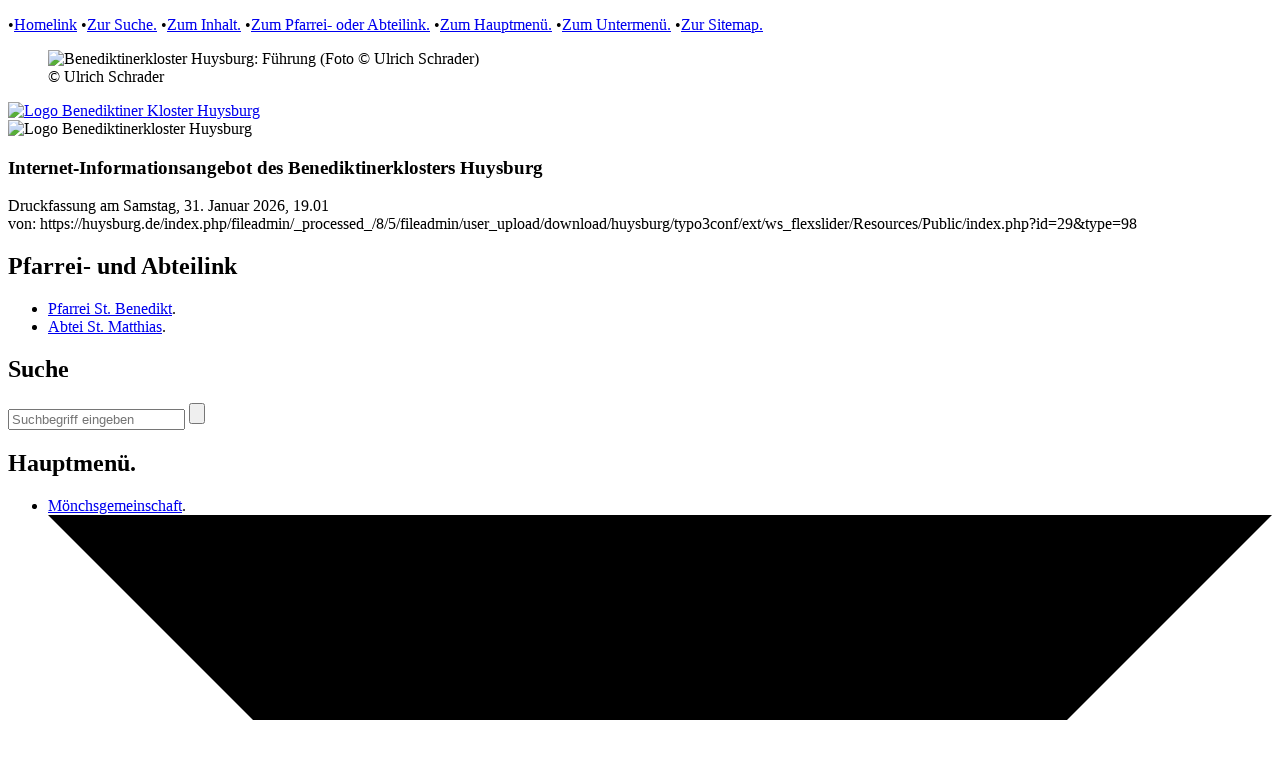

--- FILE ---
content_type: text/html; charset=utf-8
request_url: https://huysburg.de/index.php/fileadmin/user_upload/download/huysburg/fileadmin/user_upload/download/veranstaltungen/index.php?id=29&type=98
body_size: 7381
content:
<!DOCTYPE html>
<html lang="de">
<head>

<meta charset="utf-8">
<!-- 
	This website is powered by TYPO3 - inspiring people to share!
	TYPO3 is a free open source Content Management Framework initially created by Kasper Skaarhoj and licensed under GNU/GPL.
	TYPO3 is copyright 1998-2026 of Kasper Skaarhoj. Extensions are copyright of their respective owners.
	Information and contribution at https://typo3.org/
-->



<title>Benediktinerkloster Huysburg</title>
<meta name="generator" content="TYPO3 CMS" />
<meta name="description" content="Unterstützen Sie die Arbeit des Benediktinerklosters Huysburg durch eine Spende." />
<meta name="viewport" content="width=device-width, initial-scale=1.0" />
<meta name="keywords" content="spende, spendenkonto, unterstützung, zuwendung, förderung, huysburg, kloster, benediktiner, mönch, mönchsgemeinschaft, huy" />
<meta name="twitter:card" content="summary" />


<link rel="stylesheet" type="text/css" href="typo3temp/assets/css/873ac96a0a.css?1614870797" media="all">
<link rel="stylesheet" type="text/css" href="fileadmin/Resources/Public/StyleSheets/bkhb_print.css?1526976102" media="all">




<script src="fileadmin/Resources/Public/JavaScript/jquery.min.js?1587655263" type="text/javascript"></script>
<script src="typo3temp/assets/js/62b8391210.js?1614870797" type="text/javascript"></script>



<title>Spenden &#448; Benediktinerkloster Huysburg</title><meta name="Last-Modified" content="2019-02-02T16:19:31+01:00" /><meta name="referrer" content="no-referrer">
<link rel="canonical" href="https:///index.php?id=29"/>


</head>
<body>

<!-- onclick="hideallMen();" -->
<a name="#top" ></a>
<div id="container"  onclick="hideallMen();">
	<div id="sprunglink">
			<p> 
			<span class="unvis">&bull;</span><a href="index.php?id=2">Homelink</a>
			<span class="unvis">&bull;</span><a href="#search">Zur Suche.</a>
			<span class="unvis">&bull;</span><a href="#contenta">Zum Inhalt.</a>
			<span class="unvis">&bull;</span><a href="#menu0">Zum Pfarrei- oder Abteilink.</a>
			<span class="unvis">&bull;</span><a href="#menu1">Zum Hauptmenü.</a>
			<span class="unvis">&bull;</span><a href="#menu2">Zum Untermenü.</a>
			<span class="unvis">&bull;</span><a href="#menu3">Zur Sitemap.</a>
			</p>
	</div>
	<div id="headerbox">
		<div id="header">
			
<div id="c55" class="frame frame-default frame-type-textmedia frame-layout-0"><div class="ce-textpic ce-center ce-above"><div class="ce-gallery" data-ce-columns="1" data-ce-images="1"><div class="ce-outer"><div class="ce-inner"><div class="ce-row"><div class="ce-column"><figure><img title="Benediktinerkloster Huysburg: Führung (Foto © Ulrich Schrader)" alt="Benediktinerkloster Huysburg: Führung (Foto © Ulrich Schrader)" src="fileadmin/user_upload/images/kopf_1200/20161206-103_det_1200.jpg" width="1200" height="400" /><figcaption class="copy">
											© Ulrich Schrader
										</figcaption></figure></div></div></div></div></div></div></div>


			<div id="logo"><a href="index.php?id=2"><img src="fileadmin/user_upload/images/layout/huy_kloster_typo_lilienstab_inline.svg"  alt="Logo Benediktiner Kloster Huysburg" title="Logo - Link zur Startseite"/></a></div>
			<div id="logoprint"><img src="fileadmin/user_upload/images/layout/huy_kloster_typo_lilienstab_192.png"   alt="Logo Benediktinerkloster Huysburg" /></div>
			<div id="printheader">
				<h3>Internet-Informationsangebot des Benediktinerklosters Huysburg</h3><div class="printinfodate">Druckfassung am&nbsp;Samstag, 31. Januar 2026, 19.01<br/>von:&nbsp;https://huysburg.de/index.php/fileadmin/_processed_/8/5/fileadmin/user_upload/download/huysburg/typo3conf/ext/ws_flexslider/Resources/Public/index.php?id=29&type=98</div>
			</div>	
				
			<div id="headermenu">
				<h2 class="screenreader"><a id="menu0"></a>Pfarrei- und Abteilink</h2>
				<ul class="long"><li class="pfarrei"><a href="index.php?id=4">Pfarrei St. Benedikt</a><span class="screenreader">.</span></li><li class="abtei"><a href="http://www.abteistmatthias.de/" target="_blank">Abtei St. Matthias</a><span class="screenreader">.</span></li></ul>
				
				<h2 class="screenreader"><a id="search"></a>Suche</h2>	
				<div id="searchboxdiv">
<div class="tx-indexedsearch-searchbox header-searchbox">
	<form method="post" id="searchbox" action="index.php?id=68&amp;tx_indexedsearch_pi2%5Baction%5D=search&amp;tx_indexedsearch_pi2%5Bcontroller%5D=Search&amp;cHash=d540157fe12ab2ebc51f66cd55e45b1a">
<div>
<input type="hidden" name="tx_indexedsearch_pi2[__referrer][@extension]" value="" />
<input type="hidden" name="tx_indexedsearch_pi2[__referrer][@controller]" value="Standard" />
<input type="hidden" name="tx_indexedsearch_pi2[__referrer][@action]" value="index" />
<input type="hidden" name="tx_indexedsearch_pi2[__referrer][arguments]" value="YTowOnt913fab7b8c336131117912911d67602ef5ac633a6" />
<input type="hidden" name="tx_indexedsearch_pi2[__referrer][@request]" value="a:3:{s:10:&quot;@extension&quot;;N;s:11:&quot;@controller&quot;;s:8:&quot;Standard&quot;;s:7:&quot;@action&quot;;s:5:&quot;index&quot;;}7a08b089f71fd36b56817b8fcb04ca34ce86e812" />
<input type="hidden" name="tx_indexedsearch_pi2[__trustedProperties]" value="a:1:{s:6:&quot;search&quot;;a:15:{s:9:&quot;_sections&quot;;i:1;s:13:&quot;_freeIndexUid&quot;;i:1;s:7:&quot;pointer&quot;;i:1;s:3:&quot;ext&quot;;i:1;s:10:&quot;searchType&quot;;i:1;s:14:&quot;defaultOperand&quot;;i:1;s:9:&quot;mediaType&quot;;i:1;s:9:&quot;sortOrder&quot;;i:1;s:5:&quot;group&quot;;i:1;s:11:&quot;languageUid&quot;;i:1;s:4:&quot;desc&quot;;i:1;s:15:&quot;numberOfResults&quot;;i:1;s:14:&quot;extendedSearch&quot;;i:1;s:5:&quot;sword&quot;;i:1;s:12:&quot;submitButton&quot;;i:1;}}e7f26c09363a1ad4ab6b983a9c739362365975af" />
</div>

		<input type="hidden" name="tx_indexedsearch_pi2[search][_sections]" value="0" />
		<input id="tx_indexedsearch_freeIndexUid" type="hidden" name="tx_indexedsearch_pi2[search][_freeIndexUid]" value="_" />
		<input id="tx_indexedsearch_pointer" type="hidden" name="tx_indexedsearch_pi2[search][pointer]" value="0" />
		<input type="hidden" name="tx_indexedsearch_pi2[search][ext]" value="" />
		<input type="hidden" name="tx_indexedsearch_pi2[search][searchType]" value="" />
		<input type="hidden" name="tx_indexedsearch_pi2[search][defaultOperand]" value="" />
		<input type="hidden" name="tx_indexedsearch_pi2[search][mediaType]" value="" />
		<input type="hidden" name="tx_indexedsearch_pi2[search][sortOrder]" value="" />
		<input type="hidden" name="tx_indexedsearch_pi2[search][group]" value="" />
		<input type="hidden" name="tx_indexedsearch_pi2[search][languageUid]" value="" />
		<input type="hidden" name="tx_indexedsearch_pi2[search][desc]" value="" />
		<input type="hidden" name="tx_indexedsearch_pi2[search][numberOfResults]" value="" />
		<input type="hidden" name="tx_indexedsearch_pi2[search][extendedSearch]" value="" />
		<input placeholder="Suchbegriff eingeben" class="tx-indexedsearch-searchbox-sword" id="tx-indexedsearch-searchbox-sword" type="text" name="tx_indexedsearch_pi2[search][sword]" />
		<input class="tx-indexedsearch-searchbox-button" id="tx-indexedsearch-searchbox-button-submit" type="submit" value="" name="tx_indexedsearch_pi2[search][submitButton]" />
	</form>
</div>

</div>
				
			</div>
			<div id="mainmenu">
				<h2 class="screenreader"><a id="menu1"></a>Hauptmenü.</h2>
				<div class="main1"><ul id="mainnav"><li class="parent"><a href="index.php?id=124" title="">Mönchsgemeinschaft</a><span class="screenreader">.</span><svg class="arrow-down" data-name="arrow-down" xmlns="http://www.w3.org/2000/svg" viewBox="0 0 28 14"><polygon points="14 14 28 0 0 0 14 14"/></svg><ul class="level2"><li><a href="index.php?id=124" title="">Überblick</a><span class="screenreader">.</span></li><li><a href="index.php?id=14" title="">Gottesdienstzeiten</a><span class="screenreader">.</span></li><li><a href="index.php?id=16" title="">Mönch werden</a><span class="screenreader">.</span></li><li><a href="index.php?id=182" title="">Via-vitae-Programm</a><span class="screenreader">.</span></li><li><a href="index.php?id=17" title="">Oblaten</a><span class="screenreader">.</span></li><li><a href="index.php?id=18" title="">Gesichter</a><span class="screenreader">.</span></li><li><a href="index.php?id=156" title="">Impulse</a><span class="screenreader">.</span></li></ul></li><li class="parent"><a href="index.php?id=20" title="">Gäste- und Tagungshaus</a><span class="screenreader">.</span><svg class="arrow-down" data-name="arrow-down" xmlns="http://www.w3.org/2000/svg" viewBox="0 0 28 14"><polygon points="14 14 28 0 0 0 14 14"/></svg><ul class="level2"><li><a href="index.php?id=20" title="">Kurse</a><span class="screenreader">.</span></li><li><a href="index.php?id=19" title="">Tagungen</a><span class="screenreader">.</span></li><li><a href="index.php?id=21" title="">Feiern im Gästehaus</a><span class="screenreader">.</span></li><li><a href="index.php?id=22" title="">Einzel-/Gruppenaufenthalt</a><span class="screenreader">.</span></li><li><a href="index.php?id=23" title="">Übernachtung</a><span class="screenreader">.</span></li></ul></li><li class="parent active"><a href="index.php?id=92" class="selected" title="">Die Huysburg</a><span class="screenreader">.</span><svg class="arrow-down" data-name="arrow-down" xmlns="http://www.w3.org/2000/svg" viewBox="0 0 28 14"><polygon points="14 14 28 0 0 0 14 14"/></svg><ul class="level2"><li><a href="index.php?id=92" title="">Geschichte</a><span class="screenreader">.</span></li><li><a href="index.php?id=25" title="">Rundgang</a><span class="screenreader">.</span></li><li><a href="index.php?id=26" title="">Straße der Romanik</a><span class="screenreader">.</span></li><li><a href="index.php?id=27" title="">Jakobusweg</a><span class="screenreader">.</span></li><li><a href="index.php?id=129" title="">Nachhaltigkeit</a><span class="screenreader">.</span></li><li><a href="index.php?id=155" title="">Projekte</a><span class="screenreader">.</span></li><li><a href="index.php?id=88" title="">Förderverein</a><span class="screenreader">.</span></li><li><span class="selected">Spenden</span></li></ul></li><li class="parent"><a href="index.php?id=30" title="">Besuchsservice</a><span class="screenreader">.</span><svg class="arrow-down" data-name="arrow-down" xmlns="http://www.w3.org/2000/svg" viewBox="0 0 28 14"><polygon points="14 14 28 0 0 0 14 14"/></svg><ul class="level2"><li><a href="index.php?id=30" title="">Klosterladen</a><span class="screenreader">.</span></li><li><a href="index.php?id=31" title="">Klostercafé</a><span class="screenreader">.</span></li><li><a href="index.php?id=32" title="">Führungen</a><span class="screenreader">.</span></li><li><a href="index.php?id=33" title="">Anfahrt</a><span class="screenreader">.</span></li><li><a href="index.php?id=34" title="">Ansprechpartner/innen</a><span class="screenreader">.</span></li></ul></li><li class="parent"><a href="index.php?id=164" title="">Termine & Nachrichten</a><span class="screenreader">.</span><svg class="arrow-down" data-name="arrow-down" xmlns="http://www.w3.org/2000/svg" viewBox="0 0 28 14"><polygon points="14 14 28 0 0 0 14 14"/></svg><ul class="level2"><li><a href="index.php?id=164" title="">Alle Veranstaltungen</a><span class="screenreader">.</span></li><li><a href="index.php?id=177" title="">Konzerte</a><span class="screenreader">.</span></li><li><a href="index.php?id=37" title="">Einkehr im Haus Gottes</a><span class="screenreader">.</span></li><li><a href="index.php?id=38" title="">Benediktinische Impulse</a><span class="screenreader">.</span></li><li><a href="index.php?id=58" title="">Weitere Angebote</a><span class="screenreader">.</span></li><li><a href="index.php?id=48" title="">Meldungen</a><span class="screenreader">.</span></li></ul></li></ul></div>
				<h2 class="screenreader"><a id="menu2"></a>Brotkrumen Menü</h2>
				<div class="breadcrumbs"><ul><li><a href="index.php?id=2" title="">huysburg.de</a><span class="screenreader">.</span><svg class="arrow-right" data-name="arrow-right" xmlns="http://www.w3.org/2000/svg" viewBox="0 0 14 28"><polygon points="14 14 0 0 0 28 14 14"/></svg></li><li><a href="index.php?id=92" title="">Die Huysburg</a><span class="screenreader">.</span><svg class="arrow-right" data-name="arrow-right" xmlns="http://www.w3.org/2000/svg" viewBox="0 0 14 28"><polygon points="14 14 0 0 0 28 14 14"/></svg></li><li>Spenden<span class="screenreader">.</span></li></ul>&nbsp;</div>
			</div>	
			<br class="clear"/>					
		</div>
<br class="clear"/>	
		
	</div>
	<div id="showmainmen" onclick="showMen(event,'headermainmen_s')"><svg id="menu" class="menu-icon" data-name="Ebene 1" xmlns="http://www.w3.org/2000/svg" viewBox="0 0 28 28"><rect width="28" height="6"/><rect y="11" width="28" height="6"/><rect y="22" width="28" height="6"/></svg></div>
	
	

		<div id="headermainmen_s">
			<div>
				<h2 class="screenreader"><a id="menu1m"></a>Hauptmenü kleiner Screen</h2>
				<div class="searchbox_mobil">    <form action ="/index.php?id=68" method="post" >
        <input class="term" type="text" name="tx_indexedsearch[sword]" title="Suche"  value="" />
        <input class="searchbutton" type="submit" alt="Suchen" title="Suchen" value="Suchen" class="search-mobile-button" />
    </form>&nbsp;</div><ul><li onclick="elemOnOff(event,'mdiv6');changeClass('mli6','activebg_main');" id="mli6"><a><svg class="arrow-down" data-name="arrow-down" xmlns="http://www.w3.org/2000/svg" viewBox="0 0 28 14"><polygon points="14 14 28 0 0 0 14 14"/></svg>Mönchsgemeinschaft</a><ul class="second" id="mdiv6"><li><a href="index.php?id=124" title="Überblick">Überblick</a><span class="screenreader">.</span></li><li><a href="index.php?id=14" title="Gottesdienstzeiten">Gottesdienstzeiten</a><span class="screenreader">.</span></li><li><a href="index.php?id=16" title="Mönch werden">Mönch werden</a><span class="screenreader">.</span></li><li><a href="index.php?id=182" title="Via-vitae-Programm">Via-vitae-Programm</a><span class="screenreader">.</span></li><li><a href="index.php?id=17" title="Oblaten">Oblaten</a><span class="screenreader">.</span></li><li><a href="index.php?id=18" title="Gesichter">Gesichter</a><span class="screenreader">.</span></li><li><a href="index.php?id=156" title="Impulse">Impulse</a><span class="screenreader">.</span></li></ul></li><li onclick="elemOnOff(event,'mdiv7');changeClass('mli7','activebg_main');" id="mli7"><a><svg class="arrow-down" data-name="arrow-down" xmlns="http://www.w3.org/2000/svg" viewBox="0 0 28 14"><polygon points="14 14 28 0 0 0 14 14"/></svg>Gäste- und Tagungshaus</a><ul class="second" id="mdiv7"><li><a href="index.php?id=20" title="Kurse">Kurse</a><span class="screenreader">.</span></li><li><a href="index.php?id=19" title="Tagungen">Tagungen</a><span class="screenreader">.</span></li><li><a href="index.php?id=21" title="Feiern im Gästehaus">Feiern im Gästehaus</a><span class="screenreader">.</span></li><li><a href="index.php?id=22" title="Einzel-/Gruppenaufenthalt">Einzel-/Gruppenaufenthalt</a><span class="screenreader">.</span></li><li><a href="index.php?id=23" title="Übernachtung">Übernachtung</a><span class="screenreader">.</span></li></ul></li><li class="active" onclick="elemOnOff(event,'mdiv8');changeClass('mli8','activebg_main');" id="mli8"><a><svg class="arrow-down" data-name="arrow-down" xmlns="http://www.w3.org/2000/svg" viewBox="0 0 28 14"><polygon points="14 14 28 0 0 0 14 14"/></svg>Die Huysburg</a><ul class="second" id="mdiv8"><li onclick="elemOnOff(event,'mdiv24');changeClass('mli24','activebg_main');" id="mli24"><a><svg class="arrow-down" data-name="arrow-down" xmlns="http://www.w3.org/2000/svg" viewBox="0 0 28 14"><polygon points="14 14 28 0 0 0 14 14"/></svg>Geschichte</a><ul class="third" id="mdiv24"><li><a href="index.php?id=92" title="Chronik der Huysburg">Chronik der Huysburg</a><span class="screenreader">.</span></li><li><a href="index.php?id=93" title="Benedikt/Benediktiner">Benedikt/Benediktiner</a><span class="screenreader">.</span></li></ul></li><li><a href="index.php?id=25" title="Rundgang">Rundgang</a><span class="screenreader">.</span></li><li><a href="index.php?id=26" title="Straße der Romanik">Straße der Romanik</a><span class="screenreader">.</span></li><li><a href="index.php?id=27" title="Jakobusweg">Jakobusweg</a><span class="screenreader">.</span></li><li><a href="index.php?id=129" title="Nachhaltigkeit">Nachhaltigkeit</a><span class="screenreader">.</span></li><li><a href="index.php?id=155" title="Projekte">Projekte</a><span class="screenreader">.</span></li><li onclick="elemOnOff(event,'mdiv28');changeClass('mli28','activebg_main');" id="mli28"><a><svg class="arrow-down" data-name="arrow-down" xmlns="http://www.w3.org/2000/svg" viewBox="0 0 28 14"><polygon points="14 14 28 0 0 0 14 14"/></svg>Förderverein</a><ul class="third" id="mdiv28"><li><a href="index.php?id=88" title="Ziele und Vorstand">Ziele und Vorstand</a><span class="screenreader">.</span></li><li><a href="index.php?id=90" title="Mitglied werden">Mitglied werden</a><span class="screenreader">.</span></li><li><a href="index.php?id=91" title="Beitritt Förderverein">Beitritt Förderverein</a><span class="screenreader">.</span></li></ul></li><li class="active"><a href="index.php?id=29">Spenden</a></li></ul></li><li onclick="elemOnOff(event,'mdiv9');changeClass('mli9','activebg_main');" id="mli9"><a><svg class="arrow-down" data-name="arrow-down" xmlns="http://www.w3.org/2000/svg" viewBox="0 0 28 14"><polygon points="14 14 28 0 0 0 14 14"/></svg>Besuchsservice</a><ul class="second" id="mdiv9"><li><a href="index.php?id=30" title="Klosterladen">Klosterladen</a><span class="screenreader">.</span></li><li><a href="index.php?id=31" title="Klostercafé">Klostercafé</a><span class="screenreader">.</span></li><li><a href="index.php?id=32" title="Führungen">Führungen</a><span class="screenreader">.</span></li><li><a href="index.php?id=33" title="Anfahrt">Anfahrt</a><span class="screenreader">.</span></li><li><a href="index.php?id=34" title="Ansprechpartner/innen">Ansprechpartner/innen</a><span class="screenreader">.</span></li></ul></li><li onclick="elemOnOff(event,'mdiv10');changeClass('mli10','activebg_main');" id="mli10"><a><svg class="arrow-down" data-name="arrow-down" xmlns="http://www.w3.org/2000/svg" viewBox="0 0 28 14"><polygon points="14 14 28 0 0 0 14 14"/></svg>Termine & Nachrichten</a><ul class="second" id="mdiv10"><li onclick="elemOnOff(event,'mdiv35');changeClass('mli35','activebg_main');" id="mli35"><a><svg class="arrow-down" data-name="arrow-down" xmlns="http://www.w3.org/2000/svg" viewBox="0 0 28 14"><polygon points="14 14 28 0 0 0 14 14"/></svg>Alle Veranstaltungen</a><ul class="third" id="mdiv35"><li><a href="index.php?id=164" title="Kommende Termine">Kommende Termine</a><span class="screenreader">.</span></li><li><a href="index.php?id=198" title="Archiv 2025">Archiv 2025</a><span class="screenreader">.</span></li><li><a href="index.php?id=192" title="Archiv 2024">Archiv 2024</a><span class="screenreader">.</span></li><li><a href="index.php?id=178" title="Archiv 2023">Archiv 2023</a><span class="screenreader">.</span></li><li><a href="index.php?id=173" title="Archiv 2022">Archiv 2022</a><span class="screenreader">.</span></li><li><a href="index.php?id=166" title="Archiv 2021">Archiv 2021</a><span class="screenreader">.</span></li><li><a href="index.php?id=153" title="Archiv 2020">Archiv 2020</a><span class="screenreader">.</span></li></ul></li><li onclick="elemOnOff(event,'mdiv36');changeClass('mli36','activebg_main');" id="mli36"><a><svg class="arrow-down" data-name="arrow-down" xmlns="http://www.w3.org/2000/svg" viewBox="0 0 28 14"><polygon points="14 14 28 0 0 0 14 14"/></svg>Konzerte</a><ul class="third" id="mdiv36"><li><a href="index.php?id=177" title="Kommende Konzerte">Kommende Konzerte</a><span class="screenreader">.</span></li><li><a href="index.php?id=119" title="Bisherige Konzerte">Bisherige Konzerte</a><span class="screenreader">.</span></li><li><a href="index.php?id=202" title="Archiv: Konzerte 2024">Archiv: Konzerte 2024</a><span class="screenreader">.</span></li><li><a href="index.php?id=196" title="Archiv: Konzerte 2023">Archiv: Konzerte 2023</a><span class="screenreader">.</span></li><li><a href="index.php?id=180" title="Archiv: Konzerte 2022">Archiv: Konzerte 2022</a><span class="screenreader">.</span></li><li><a href="index.php?id=175" title="Archiv: Konzerte 2021">Archiv: Konzerte 2021</a><span class="screenreader">.</span></li><li><a href="index.php?id=168" title="Archiv: Konzerte 2020">Archiv: Konzerte 2020</a><span class="screenreader">.</span></li></ul></li><li><a href="index.php?id=37" title="Einkehr im Haus Gottes">Einkehr im Haus Gottes</a><span class="screenreader">.</span></li><li><a href="index.php?id=38" title="Benediktinische Impulse">Benediktinische Impulse</a><span class="screenreader">.</span></li><li><a href="index.php?id=58" title="Weitere Angebote">Weitere Angebote</a><span class="screenreader">.</span></li><li onclick="elemOnOff(event,'mdiv43');changeClass('mli43','activebg_main');" id="mli43"><a><svg class="arrow-down" data-name="arrow-down" xmlns="http://www.w3.org/2000/svg" viewBox="0 0 28 14"><polygon points="14 14 28 0 0 0 14 14"/></svg>Meldungen</a><ul class="third" id="mdiv43"><li><a href="index.php?id=48" title="Aktuelle Meldungen">Aktuelle Meldungen</a><span class="screenreader">.</span></li><li><a href="index.php?id=50" title="Archiv">Archiv</a><span class="screenreader">.</span></li></ul></li></ul></li></ul><ul class="nomarginbottom"><li onclick="elemOnOff(event,'mdiv4');changeClass('mli4','activebg_main');" id="mli4"><a><svg class="arrow-down" data-name="arrow-down" xmlns="http://www.w3.org/2000/svg" viewBox="0 0 28 14"><polygon points="14 14 28 0 0 0 14 14"/></svg>Pfarrei St. Benedikt</a><ul class="second" id="mdiv4"><li><a href="index.php?id=11" title="Gemeinden">Gemeinden</a><span class="screenreader">.</span></li><li><a href="index.php?id=12" title="Seelsorger/innen">Seelsorger/innen</a><span class="screenreader">.</span></li><li><a href="index.php?id=13" title="Gottesdienstordnung">Gottesdienstordnung</a><span class="screenreader">.</span></li></ul></li></ul><ul class="nomarginbottom"><li><a href="http://www.abteistmatthias.de/" target="_blank" title="Abtei St. Matthias">Abtei St. Matthias<svg class="arrow-right" data-name="arrow-right" xmlns="http://www.w3.org/2000/svg" viewBox="0 0 14 28"><polygon points="14 14 0 0 0 28 14 14"/></svg></a><span class="screenreader">.</span></li></ul><ul class="extra"><li onclick="elemOnOff(event,'mdiv40');changeClass('mli40','activebg_main');" id="mli40"><a><svg class="arrow-down" data-name="arrow-down" xmlns="http://www.w3.org/2000/svg" viewBox="0 0 28 14"><polygon points="14 14 28 0 0 0 14 14"/></svg>Kontakt</a><ul class="second" id="mdiv40"><li><a href="index.php?id=62" title="Mönchsgemeinschaft">Mönchsgemeinschaft</a><span class="screenreader">.</span></li><li><a href="index.php?id=64" title="Klosterverwaltung">Klosterverwaltung</a><span class="screenreader">.</span></li><li><a href="index.php?id=63" title="Gäste-/Tagungshaus">Gäste-/Tagungshaus</a><span class="screenreader">.</span></li><li><a href="index.php?id=65" title="Pfarrei St. Benedikt">Pfarrei St. Benedikt</a><span class="screenreader">.</span></li></ul></li><li onclick="elemOnOff(event,'mdiv41');changeClass('mli41','activebg_main');" id="mli41"><a><svg class="arrow-down" data-name="arrow-down" xmlns="http://www.w3.org/2000/svg" viewBox="0 0 28 14"><polygon points="14 14 28 0 0 0 14 14"/></svg>Download</a><ul class="second" id="mdiv41"><li><a href="index.php?id=60" title="Aktuell">Aktuell</a><span class="screenreader">.</span></li><li><a href="index.php?id=190" title="Audio und Video">Audio und Video</a><span class="screenreader">.</span></li><li><a href="index.php?id=61" title="Archiv">Archiv</a><span class="screenreader">.</span></li></ul></li><li><a href="index.php?id=42" title="Links"><svg class="arrow-right" data-name="arrow-right" xmlns="http://www.w3.org/2000/svg" viewBox="0 0 14 28"><polygon points="14 14 0 0 0 28 14 14"/></svg>Links</a><span class="screenreader">.</span></li><li><a href="index.php?id=44" title="Stellenangebote"><svg class="arrow-right" data-name="arrow-right" xmlns="http://www.w3.org/2000/svg" viewBox="0 0 14 28"><polygon points="14 14 0 0 0 28 14 14"/></svg>Stellenangebote</a><span class="screenreader">.</span></li><li><a href="index.php?id=45" title="Impressum"><svg class="arrow-right" data-name="arrow-right" xmlns="http://www.w3.org/2000/svg" viewBox="0 0 14 28"><polygon points="14 14 0 0 0 28 14 14"/></svg>Impressum</a><span class="screenreader">.</span></li><li><a href="index.php?id=46" title="Bildrechte"><svg class="arrow-right" data-name="arrow-right" xmlns="http://www.w3.org/2000/svg" viewBox="0 0 14 28"><polygon points="14 14 0 0 0 28 14 14"/></svg>Bildrechte</a><span class="screenreader">.</span></li><li onclick="elemOnOff(event,'mdiv130');changeClass('mli130','activebg_main');" id="mli130"><a><svg class="arrow-down" data-name="arrow-down" xmlns="http://www.w3.org/2000/svg" viewBox="0 0 28 14"><polygon points="14 14 28 0 0 0 14 14"/></svg>Datenschutz</a><ul class="second" id="mdiv130"><li><a href="index.php?id=130" title="Überblick">Überblick</a><span class="screenreader">.</span></li><li><a href="index.php?id=135" title="Datenschutzerklärung">Datenschutzerklärung</a><span class="screenreader">.</span></li><li><a href="index.php?id=136" title="DS: Organisation">DS: Organisation</a><span class="screenreader">.</span></li><li><a href="index.php?id=138" title="DS: Reservierungen">DS: Reservierungen</a><span class="screenreader">.</span></li><li><a href="index.php?id=139" title="DS: Gästewünsche">DS: Gästewünsche</a><span class="screenreader">.</span></li><li><a href="index.php?id=140" title="DS: Kreditkarten">DS: Kreditkarten</a><span class="screenreader">.</span></li><li><a href="index.php?id=141" title="DS: Bonitätsprüfung">DS: Bonitätsprüfung</a><span class="screenreader">.</span></li><li><a href="index.php?id=137" title="DS: Inkasso">DS: Inkasso</a><span class="screenreader">.</span></li><li><a href="index.php?id=142" title="DS: Bewerbungen">DS: Bewerbungen</a><span class="screenreader">.</span></li><li><a href="index.php?id=151" title="DS: Videoüberwachung">DS: Videoüberwachung</a><span class="screenreader">.</span></li></ul></li></ul>
			</div>
		</div>

	
	
	<div id="content">
		
	<div class="col_left">
		<!--TYPO3SEARCH_begin-->
		
		
	</div>
	<!--TYPO3SEARCH_begin-->
	<div class="col_center">
	
		
<div id="c174" class="frame frame-default frame-type-header frame-layout-0"><header><h1>Die Huysburg</h1></header></div>


<div id="c173" class="frame frame-default frame-type-header frame-layout-0"><header><h2>Spenden</h2></header></div>


<div id="c172" class="frame frame-default frame-type-textmedia frame-layout-0"><div class="ce-textpic ce-center ce-above"><div class="ce-bodytext"><h3>Benediktinerkloster Huysburg</h3><p>IBAN: DE04 8105 2000 0300 0430 31 <br />BIC: NOLADE21HRZ (Harzsparkasse) <br />&nbsp;</p><h3>Förderverein Huysburg e. V.</h3><p>IBAN: DE15 8105 2000 0310 0439 21<br />BIC: NOLADE21HRZ (Harzsparkasse)&nbsp;</p></div></div></div>


		<a href="https://huysburg.de/index.php/fileadmin/_processed_/8/5/fileadmin/user_upload/download/huysburg/typo3conf/ext/ws_flexslider/Resources/Public/index.php?id=29&amp;type=98#top"><div class="topline"><img src="fileadmin/user_upload/images/layout/gotop.gif"  alt="nach oben" id="gotop" title="Zum Anfang der Seite springen"/>&nbsp;nach oben</div></a>
	</div>
	
	
		<div class="col_right">
			
<div id="c696" class="frame frame-default frame-type-shortcut frame-layout-0"><div id="c553" class="frame frame-default frame-type-textmedia frame-layout-0"><div class="ce-textpic ce-center ce-above"><div class="ce-gallery" data-ce-columns="1" data-ce-images="1"><div class="ce-outer"><div class="ce-inner"><div class="ce-row"><div class="ce-column"><div class="ce-media"><a href="https://www.gdd.de" title="Verlinkt zur GDD-Website" target="_blank"><img title="Logo GDD-Mitgliedschaft" alt="Logo GDD-Mitgliedschaft" src="fileadmin/user_upload/images/logos/gdd_mitglied_web.svg" width="150" height="130" /></a></div></div></div></div></div></div></div></div></div>


		</div>
	
	<!--TYPO3SEARCH_end-->
	




	</div>
	
	<div id="footer">
		<div class="footer1">
		
			<h2 class="screenreader"><a id="menu4"></a>Servicemenü.</h2>
		
			<span class="bold left">DIENSTE</span><ul><li><a href="index.php?id=29&amp;type=98&amp;type=98" target="_blank">Drucken</a></li></ul><span class="right">Benediktinerkloster Huysburg, 38838 Huy OT Dingelstedt, Telefon (039425) 961-0, Fax 961-98</span>
		</div>
		<div class="footer2">
			<h2 class="screenreader"><a id="menu5"></a>Sitemap.</h2>
			<ul style="width:40px;"><li class="sitemaph1" ><a href="index.php?id=2">Start</a></li></ul><div class="sitemapdiv"><ul><li class="sitemaph1" style="clear:both;"><a href="index.php?id=11" title="">Pfarrei St. Benedikt</a><span class="screenreader">.</span><ul><li><a href="index.php?id=11" title="">Gemeinden</a><span class="screenreader">.</span></li><li><a href="index.php?id=12" title="">Seelsorger/innen</a><span class="screenreader">.</span></li><li><a href="index.php?id=13" title="">Gottesdienstordnung</a><span class="screenreader">.</span></li></ul></li></ul><ul style="margin-top:10px"><li class="sitemaph1"><a href="index.php?id=5">Abtei St. Matthias</a></li></ul><ul style="margin-top:10px"><li class="sitemaph1"><a href="index.php?id=145">Login</a></li></ul></div><ul><li class="sitemaph1" style="clear:both;"><a href="index.php?id=124" title="">Mönchsgemeinschaft</a><span class="screenreader">.</span><ul><li><a href="index.php?id=124" title="">Überblick</a><span class="screenreader">.</span></li><li><a href="index.php?id=14" title="">Gottesdienstzeiten</a><span class="screenreader">.</span></li><li><a href="index.php?id=16" title="">Mönch werden</a><span class="screenreader">.</span></li><li><a href="index.php?id=182" title="">Via-vitae-Programm</a><span class="screenreader">.</span></li><li><a href="index.php?id=17" title="">Oblaten</a><span class="screenreader">.</span></li><li><a href="index.php?id=18" title="">Gesichter</a><span class="screenreader">.</span></li><li><a href="index.php?id=156" title="">Impulse</a><span class="screenreader">.</span></li></ul></li></ul><ul><li class="sitemaph1" style="clear:both;"><a href="index.php?id=20" title="">Gäste-/Tagungshaus</a><span class="screenreader">.</span><ul><li><a href="index.php?id=20" title="">Kurse</a><span class="screenreader">.</span></li><li><a href="index.php?id=19" title="">Tagungen</a><span class="screenreader">.</span></li><li><a href="index.php?id=21" title="">Feiern im Gästehaus</a><span class="screenreader">.</span></li><li><a href="index.php?id=22" title="">Einzel-/Gruppenaufenthalt</a><span class="screenreader">.</span></li><li><a href="index.php?id=23" title="">Übernachtung</a><span class="screenreader">.</span></li></ul></li></ul><ul><li class="sitemaph1" style="clear:both;"><a href="index.php?id=92" title="">Die Huysburg</a><span class="screenreader">.</span><ul><li><a href="index.php?id=92" title="">Geschichte</a><span class="screenreader">.</span></li><li><a href="index.php?id=25" title="">Rundgang</a><span class="screenreader">.</span></li><li><a href="index.php?id=26" title="">Straße der Romanik</a><span class="screenreader">.</span></li><li><a href="index.php?id=27" title="">Jakobusweg</a><span class="screenreader">.</span></li><li><a href="index.php?id=129" title="">Nachhaltigkeit</a><span class="screenreader">.</span></li><li><a href="index.php?id=155" title="">Projekte</a><span class="screenreader">.</span></li><li><a href="index.php?id=88" title="">Förderverein</a><span class="screenreader">.</span></li><li><span class="selected">Spenden</span><span class="screenreader">.</span></li></ul></li></ul><ul><li class="sitemaph1" style="clear:both;"><a href="index.php?id=30" title="">Besuchsservice</a><span class="screenreader">.</span><ul><li><a href="index.php?id=30" title="">Klosterladen</a><span class="screenreader">.</span></li><li><a href="index.php?id=31" title="">Klostercafé</a><span class="screenreader">.</span></li><li><a href="index.php?id=32" title="">Führungen</a><span class="screenreader">.</span></li><li><a href="index.php?id=33" title="">Anfahrt</a><span class="screenreader">.</span></li><li><a href="index.php?id=34" title="">Ansprechpartner/innen</a><span class="screenreader">.</span></li></ul></li></ul><ul><li class="sitemaph1" style="clear:both;"><a href="index.php?id=164" title="">Termine & Nachrichten</a><span class="screenreader">.</span><ul><li><a href="index.php?id=164" title="">Alle Veranstaltungen</a><span class="screenreader">.</span></li><li><a href="index.php?id=177" title="">Konzerte</a><span class="screenreader">.</span></li><li><a href="index.php?id=37" title="">Einkehr im Haus Gottes</a><span class="screenreader">.</span></li><li><a href="index.php?id=38" title="">Benediktinische Impulse</a><span class="screenreader">.</span></li><li><a href="index.php?id=58" title="">Weitere Angebote</a><span class="screenreader">.</span></li><li><a href="index.php?id=48" title="">Meldungen</a><span class="screenreader">.</span></li></ul></li></ul><ul><li class="sitemaph1" style="clear:both;"><a href="index.php?id=62" title="">Weiteres</a><span class="screenreader">.</span><ul><li><a href="index.php?id=62" title="">Kontakt</a><span class="screenreader">.</span></li><li><a href="index.php?id=60" title="">Download</a><span class="screenreader">.</span></li><li><a href="index.php?id=42" title="">Links</a><span class="screenreader">.</span></li><li><a href="index.php?id=44" title="">Stellenangebote</a><span class="screenreader">.</span></li><li><a href="index.php?id=45" title="">Impressum</a><span class="screenreader">.</span></li><li><a href="index.php?id=46" title="">Bildrechte</a><span class="screenreader">.</span></li><li><a href="index.php?id=130" title="">Datenschutz</a><span class="screenreader">.</span></li></ul></li></ul>
			<br class="clear"/>
		</div>
	</div>
	<div id="printfooterspace">&nbsp;</div>
	<div id="printfooter">
		<div>&copy; Benediktinerkloster Huysburg<br/>Die Vervielfältigung von Inhalten oder Daten, insbesondere die Verwendung von Texten, Textteilen oder Bildmaterial bedarf der vorherigen schriftlichen Zustimmung des Benediktinerklosters Huysburg sowie ggf. der Autoren, Fotografen und weiterer berechtigter Dritter.</div>
	</div>	
	
	<div id="backlink">
			<p> 
			<span class="unvis">&bull;</span><a href="index.php?id=2">Homelink</a>
			<span class="unvis">&bull;</span><a href="#top">Nach oben.</a>
			<span class="unvis">&bull;</span><a href="#search">Zur Suche.</a>
			<span class="unvis">&bull;</span><a href="#contenta">Zum Inhalt.</a>
			<span class="unvis">&bull;</span><a href="#menu0">Zum Menü Regionen.</a>
			<span class="unvis">&bull;</span><a href="#menu1">Zum Hauptmenü.</a>
			<span class="unvis">&bull;</span><a href="#menu4">Zum Servicemenü.</a>
			<span class="unvis">&bull;</span><a href="#menu5">Zur Sitemap.</a>
			</p>
	</div>	
</div>	

  <script>
    window.cookieconsent_options = {
      expiryDays: 365,
      
        learnMore: 'Datenschutzerklärung.',
      
      dismiss: 'OK',
      message: 'Um unsere Webseite für Sie optimal zu gestalten und fortlaufend verbessern zu können, verwenden wir Cookies. Durch die weitere Nutzung der Webseite stimmen Sie der Verwendung von Cookies zu. Weitere Informationen zu Cookies erhalten Sie in unserer',
      
        link: 'index.php?id=130',
      
      
    };
  </script>

<script src="typo3conf/ext/ws_flexslider/Resources/Public/JavaScript/jquery.flexslider-min.js?1589966225" type="text/javascript"></script>
<script src="typo3conf/ext/powermail/Resources/Public/JavaScript/Libraries/jquery.datetimepicker.min.js?1727082138" type="text/javascript"></script>
<script src="typo3conf/ext/powermail/Resources/Public/JavaScript/Libraries/parsley.min.js?1727082138" type="text/javascript"></script>
<script src="typo3conf/ext/powermail/Resources/Public/JavaScript/Powermail/Tabs.min.js?1727082138" type="text/javascript"></script>
<script src="typo3conf/ext/powermail/Resources/Public/JavaScript/Powermail/Form.min.js?1727082138" type="text/javascript"></script>
<script src="typo3conf/ext/mindshape_cookie_hint/Resources/Public/Js/cookieconsent.js?1594829259" type="text/javascript"></script>
<script src="fileadmin/Resources/Public/JavaScript/bkhb.js?1593446202" type="text/javascript"></script>
<script src="fileadmin/Resources/Public/JavaScript/magnific-popup/magnific-popup.min.js?1549445994" type="text/javascript"></script>



</body>
</html>